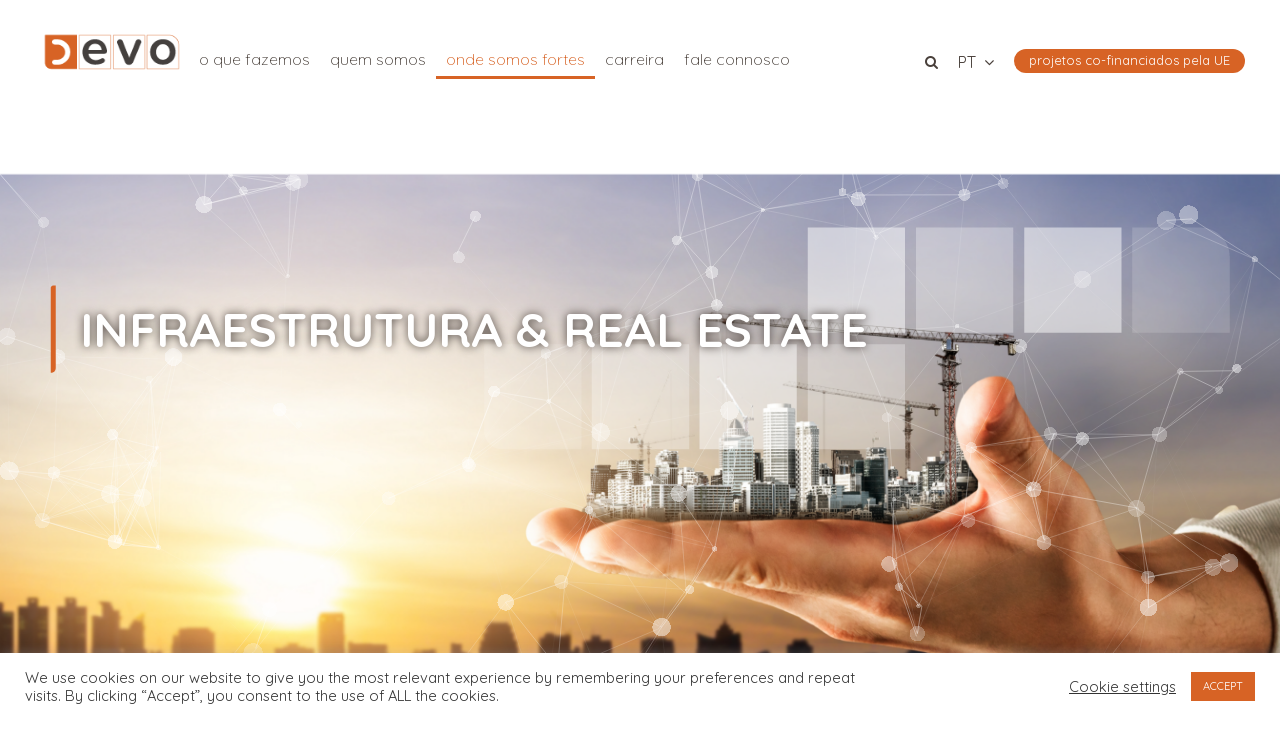

--- FILE ---
content_type: text/html; charset=utf-8
request_url: https://www.google.com/recaptcha/api2/anchor?ar=1&k=6LdNwJYaAAAAAEzGpMHIZKRPDi0U_KaNlOpuTQba&co=aHR0cHM6Ly9kLWV2by5jb206NDQz&hl=en&v=PoyoqOPhxBO7pBk68S4YbpHZ&size=invisible&anchor-ms=20000&execute-ms=30000&cb=7g93wjxtq4j7
body_size: 48776
content:
<!DOCTYPE HTML><html dir="ltr" lang="en"><head><meta http-equiv="Content-Type" content="text/html; charset=UTF-8">
<meta http-equiv="X-UA-Compatible" content="IE=edge">
<title>reCAPTCHA</title>
<style type="text/css">
/* cyrillic-ext */
@font-face {
  font-family: 'Roboto';
  font-style: normal;
  font-weight: 400;
  font-stretch: 100%;
  src: url(//fonts.gstatic.com/s/roboto/v48/KFO7CnqEu92Fr1ME7kSn66aGLdTylUAMa3GUBHMdazTgWw.woff2) format('woff2');
  unicode-range: U+0460-052F, U+1C80-1C8A, U+20B4, U+2DE0-2DFF, U+A640-A69F, U+FE2E-FE2F;
}
/* cyrillic */
@font-face {
  font-family: 'Roboto';
  font-style: normal;
  font-weight: 400;
  font-stretch: 100%;
  src: url(//fonts.gstatic.com/s/roboto/v48/KFO7CnqEu92Fr1ME7kSn66aGLdTylUAMa3iUBHMdazTgWw.woff2) format('woff2');
  unicode-range: U+0301, U+0400-045F, U+0490-0491, U+04B0-04B1, U+2116;
}
/* greek-ext */
@font-face {
  font-family: 'Roboto';
  font-style: normal;
  font-weight: 400;
  font-stretch: 100%;
  src: url(//fonts.gstatic.com/s/roboto/v48/KFO7CnqEu92Fr1ME7kSn66aGLdTylUAMa3CUBHMdazTgWw.woff2) format('woff2');
  unicode-range: U+1F00-1FFF;
}
/* greek */
@font-face {
  font-family: 'Roboto';
  font-style: normal;
  font-weight: 400;
  font-stretch: 100%;
  src: url(//fonts.gstatic.com/s/roboto/v48/KFO7CnqEu92Fr1ME7kSn66aGLdTylUAMa3-UBHMdazTgWw.woff2) format('woff2');
  unicode-range: U+0370-0377, U+037A-037F, U+0384-038A, U+038C, U+038E-03A1, U+03A3-03FF;
}
/* math */
@font-face {
  font-family: 'Roboto';
  font-style: normal;
  font-weight: 400;
  font-stretch: 100%;
  src: url(//fonts.gstatic.com/s/roboto/v48/KFO7CnqEu92Fr1ME7kSn66aGLdTylUAMawCUBHMdazTgWw.woff2) format('woff2');
  unicode-range: U+0302-0303, U+0305, U+0307-0308, U+0310, U+0312, U+0315, U+031A, U+0326-0327, U+032C, U+032F-0330, U+0332-0333, U+0338, U+033A, U+0346, U+034D, U+0391-03A1, U+03A3-03A9, U+03B1-03C9, U+03D1, U+03D5-03D6, U+03F0-03F1, U+03F4-03F5, U+2016-2017, U+2034-2038, U+203C, U+2040, U+2043, U+2047, U+2050, U+2057, U+205F, U+2070-2071, U+2074-208E, U+2090-209C, U+20D0-20DC, U+20E1, U+20E5-20EF, U+2100-2112, U+2114-2115, U+2117-2121, U+2123-214F, U+2190, U+2192, U+2194-21AE, U+21B0-21E5, U+21F1-21F2, U+21F4-2211, U+2213-2214, U+2216-22FF, U+2308-230B, U+2310, U+2319, U+231C-2321, U+2336-237A, U+237C, U+2395, U+239B-23B7, U+23D0, U+23DC-23E1, U+2474-2475, U+25AF, U+25B3, U+25B7, U+25BD, U+25C1, U+25CA, U+25CC, U+25FB, U+266D-266F, U+27C0-27FF, U+2900-2AFF, U+2B0E-2B11, U+2B30-2B4C, U+2BFE, U+3030, U+FF5B, U+FF5D, U+1D400-1D7FF, U+1EE00-1EEFF;
}
/* symbols */
@font-face {
  font-family: 'Roboto';
  font-style: normal;
  font-weight: 400;
  font-stretch: 100%;
  src: url(//fonts.gstatic.com/s/roboto/v48/KFO7CnqEu92Fr1ME7kSn66aGLdTylUAMaxKUBHMdazTgWw.woff2) format('woff2');
  unicode-range: U+0001-000C, U+000E-001F, U+007F-009F, U+20DD-20E0, U+20E2-20E4, U+2150-218F, U+2190, U+2192, U+2194-2199, U+21AF, U+21E6-21F0, U+21F3, U+2218-2219, U+2299, U+22C4-22C6, U+2300-243F, U+2440-244A, U+2460-24FF, U+25A0-27BF, U+2800-28FF, U+2921-2922, U+2981, U+29BF, U+29EB, U+2B00-2BFF, U+4DC0-4DFF, U+FFF9-FFFB, U+10140-1018E, U+10190-1019C, U+101A0, U+101D0-101FD, U+102E0-102FB, U+10E60-10E7E, U+1D2C0-1D2D3, U+1D2E0-1D37F, U+1F000-1F0FF, U+1F100-1F1AD, U+1F1E6-1F1FF, U+1F30D-1F30F, U+1F315, U+1F31C, U+1F31E, U+1F320-1F32C, U+1F336, U+1F378, U+1F37D, U+1F382, U+1F393-1F39F, U+1F3A7-1F3A8, U+1F3AC-1F3AF, U+1F3C2, U+1F3C4-1F3C6, U+1F3CA-1F3CE, U+1F3D4-1F3E0, U+1F3ED, U+1F3F1-1F3F3, U+1F3F5-1F3F7, U+1F408, U+1F415, U+1F41F, U+1F426, U+1F43F, U+1F441-1F442, U+1F444, U+1F446-1F449, U+1F44C-1F44E, U+1F453, U+1F46A, U+1F47D, U+1F4A3, U+1F4B0, U+1F4B3, U+1F4B9, U+1F4BB, U+1F4BF, U+1F4C8-1F4CB, U+1F4D6, U+1F4DA, U+1F4DF, U+1F4E3-1F4E6, U+1F4EA-1F4ED, U+1F4F7, U+1F4F9-1F4FB, U+1F4FD-1F4FE, U+1F503, U+1F507-1F50B, U+1F50D, U+1F512-1F513, U+1F53E-1F54A, U+1F54F-1F5FA, U+1F610, U+1F650-1F67F, U+1F687, U+1F68D, U+1F691, U+1F694, U+1F698, U+1F6AD, U+1F6B2, U+1F6B9-1F6BA, U+1F6BC, U+1F6C6-1F6CF, U+1F6D3-1F6D7, U+1F6E0-1F6EA, U+1F6F0-1F6F3, U+1F6F7-1F6FC, U+1F700-1F7FF, U+1F800-1F80B, U+1F810-1F847, U+1F850-1F859, U+1F860-1F887, U+1F890-1F8AD, U+1F8B0-1F8BB, U+1F8C0-1F8C1, U+1F900-1F90B, U+1F93B, U+1F946, U+1F984, U+1F996, U+1F9E9, U+1FA00-1FA6F, U+1FA70-1FA7C, U+1FA80-1FA89, U+1FA8F-1FAC6, U+1FACE-1FADC, U+1FADF-1FAE9, U+1FAF0-1FAF8, U+1FB00-1FBFF;
}
/* vietnamese */
@font-face {
  font-family: 'Roboto';
  font-style: normal;
  font-weight: 400;
  font-stretch: 100%;
  src: url(//fonts.gstatic.com/s/roboto/v48/KFO7CnqEu92Fr1ME7kSn66aGLdTylUAMa3OUBHMdazTgWw.woff2) format('woff2');
  unicode-range: U+0102-0103, U+0110-0111, U+0128-0129, U+0168-0169, U+01A0-01A1, U+01AF-01B0, U+0300-0301, U+0303-0304, U+0308-0309, U+0323, U+0329, U+1EA0-1EF9, U+20AB;
}
/* latin-ext */
@font-face {
  font-family: 'Roboto';
  font-style: normal;
  font-weight: 400;
  font-stretch: 100%;
  src: url(//fonts.gstatic.com/s/roboto/v48/KFO7CnqEu92Fr1ME7kSn66aGLdTylUAMa3KUBHMdazTgWw.woff2) format('woff2');
  unicode-range: U+0100-02BA, U+02BD-02C5, U+02C7-02CC, U+02CE-02D7, U+02DD-02FF, U+0304, U+0308, U+0329, U+1D00-1DBF, U+1E00-1E9F, U+1EF2-1EFF, U+2020, U+20A0-20AB, U+20AD-20C0, U+2113, U+2C60-2C7F, U+A720-A7FF;
}
/* latin */
@font-face {
  font-family: 'Roboto';
  font-style: normal;
  font-weight: 400;
  font-stretch: 100%;
  src: url(//fonts.gstatic.com/s/roboto/v48/KFO7CnqEu92Fr1ME7kSn66aGLdTylUAMa3yUBHMdazQ.woff2) format('woff2');
  unicode-range: U+0000-00FF, U+0131, U+0152-0153, U+02BB-02BC, U+02C6, U+02DA, U+02DC, U+0304, U+0308, U+0329, U+2000-206F, U+20AC, U+2122, U+2191, U+2193, U+2212, U+2215, U+FEFF, U+FFFD;
}
/* cyrillic-ext */
@font-face {
  font-family: 'Roboto';
  font-style: normal;
  font-weight: 500;
  font-stretch: 100%;
  src: url(//fonts.gstatic.com/s/roboto/v48/KFO7CnqEu92Fr1ME7kSn66aGLdTylUAMa3GUBHMdazTgWw.woff2) format('woff2');
  unicode-range: U+0460-052F, U+1C80-1C8A, U+20B4, U+2DE0-2DFF, U+A640-A69F, U+FE2E-FE2F;
}
/* cyrillic */
@font-face {
  font-family: 'Roboto';
  font-style: normal;
  font-weight: 500;
  font-stretch: 100%;
  src: url(//fonts.gstatic.com/s/roboto/v48/KFO7CnqEu92Fr1ME7kSn66aGLdTylUAMa3iUBHMdazTgWw.woff2) format('woff2');
  unicode-range: U+0301, U+0400-045F, U+0490-0491, U+04B0-04B1, U+2116;
}
/* greek-ext */
@font-face {
  font-family: 'Roboto';
  font-style: normal;
  font-weight: 500;
  font-stretch: 100%;
  src: url(//fonts.gstatic.com/s/roboto/v48/KFO7CnqEu92Fr1ME7kSn66aGLdTylUAMa3CUBHMdazTgWw.woff2) format('woff2');
  unicode-range: U+1F00-1FFF;
}
/* greek */
@font-face {
  font-family: 'Roboto';
  font-style: normal;
  font-weight: 500;
  font-stretch: 100%;
  src: url(//fonts.gstatic.com/s/roboto/v48/KFO7CnqEu92Fr1ME7kSn66aGLdTylUAMa3-UBHMdazTgWw.woff2) format('woff2');
  unicode-range: U+0370-0377, U+037A-037F, U+0384-038A, U+038C, U+038E-03A1, U+03A3-03FF;
}
/* math */
@font-face {
  font-family: 'Roboto';
  font-style: normal;
  font-weight: 500;
  font-stretch: 100%;
  src: url(//fonts.gstatic.com/s/roboto/v48/KFO7CnqEu92Fr1ME7kSn66aGLdTylUAMawCUBHMdazTgWw.woff2) format('woff2');
  unicode-range: U+0302-0303, U+0305, U+0307-0308, U+0310, U+0312, U+0315, U+031A, U+0326-0327, U+032C, U+032F-0330, U+0332-0333, U+0338, U+033A, U+0346, U+034D, U+0391-03A1, U+03A3-03A9, U+03B1-03C9, U+03D1, U+03D5-03D6, U+03F0-03F1, U+03F4-03F5, U+2016-2017, U+2034-2038, U+203C, U+2040, U+2043, U+2047, U+2050, U+2057, U+205F, U+2070-2071, U+2074-208E, U+2090-209C, U+20D0-20DC, U+20E1, U+20E5-20EF, U+2100-2112, U+2114-2115, U+2117-2121, U+2123-214F, U+2190, U+2192, U+2194-21AE, U+21B0-21E5, U+21F1-21F2, U+21F4-2211, U+2213-2214, U+2216-22FF, U+2308-230B, U+2310, U+2319, U+231C-2321, U+2336-237A, U+237C, U+2395, U+239B-23B7, U+23D0, U+23DC-23E1, U+2474-2475, U+25AF, U+25B3, U+25B7, U+25BD, U+25C1, U+25CA, U+25CC, U+25FB, U+266D-266F, U+27C0-27FF, U+2900-2AFF, U+2B0E-2B11, U+2B30-2B4C, U+2BFE, U+3030, U+FF5B, U+FF5D, U+1D400-1D7FF, U+1EE00-1EEFF;
}
/* symbols */
@font-face {
  font-family: 'Roboto';
  font-style: normal;
  font-weight: 500;
  font-stretch: 100%;
  src: url(//fonts.gstatic.com/s/roboto/v48/KFO7CnqEu92Fr1ME7kSn66aGLdTylUAMaxKUBHMdazTgWw.woff2) format('woff2');
  unicode-range: U+0001-000C, U+000E-001F, U+007F-009F, U+20DD-20E0, U+20E2-20E4, U+2150-218F, U+2190, U+2192, U+2194-2199, U+21AF, U+21E6-21F0, U+21F3, U+2218-2219, U+2299, U+22C4-22C6, U+2300-243F, U+2440-244A, U+2460-24FF, U+25A0-27BF, U+2800-28FF, U+2921-2922, U+2981, U+29BF, U+29EB, U+2B00-2BFF, U+4DC0-4DFF, U+FFF9-FFFB, U+10140-1018E, U+10190-1019C, U+101A0, U+101D0-101FD, U+102E0-102FB, U+10E60-10E7E, U+1D2C0-1D2D3, U+1D2E0-1D37F, U+1F000-1F0FF, U+1F100-1F1AD, U+1F1E6-1F1FF, U+1F30D-1F30F, U+1F315, U+1F31C, U+1F31E, U+1F320-1F32C, U+1F336, U+1F378, U+1F37D, U+1F382, U+1F393-1F39F, U+1F3A7-1F3A8, U+1F3AC-1F3AF, U+1F3C2, U+1F3C4-1F3C6, U+1F3CA-1F3CE, U+1F3D4-1F3E0, U+1F3ED, U+1F3F1-1F3F3, U+1F3F5-1F3F7, U+1F408, U+1F415, U+1F41F, U+1F426, U+1F43F, U+1F441-1F442, U+1F444, U+1F446-1F449, U+1F44C-1F44E, U+1F453, U+1F46A, U+1F47D, U+1F4A3, U+1F4B0, U+1F4B3, U+1F4B9, U+1F4BB, U+1F4BF, U+1F4C8-1F4CB, U+1F4D6, U+1F4DA, U+1F4DF, U+1F4E3-1F4E6, U+1F4EA-1F4ED, U+1F4F7, U+1F4F9-1F4FB, U+1F4FD-1F4FE, U+1F503, U+1F507-1F50B, U+1F50D, U+1F512-1F513, U+1F53E-1F54A, U+1F54F-1F5FA, U+1F610, U+1F650-1F67F, U+1F687, U+1F68D, U+1F691, U+1F694, U+1F698, U+1F6AD, U+1F6B2, U+1F6B9-1F6BA, U+1F6BC, U+1F6C6-1F6CF, U+1F6D3-1F6D7, U+1F6E0-1F6EA, U+1F6F0-1F6F3, U+1F6F7-1F6FC, U+1F700-1F7FF, U+1F800-1F80B, U+1F810-1F847, U+1F850-1F859, U+1F860-1F887, U+1F890-1F8AD, U+1F8B0-1F8BB, U+1F8C0-1F8C1, U+1F900-1F90B, U+1F93B, U+1F946, U+1F984, U+1F996, U+1F9E9, U+1FA00-1FA6F, U+1FA70-1FA7C, U+1FA80-1FA89, U+1FA8F-1FAC6, U+1FACE-1FADC, U+1FADF-1FAE9, U+1FAF0-1FAF8, U+1FB00-1FBFF;
}
/* vietnamese */
@font-face {
  font-family: 'Roboto';
  font-style: normal;
  font-weight: 500;
  font-stretch: 100%;
  src: url(//fonts.gstatic.com/s/roboto/v48/KFO7CnqEu92Fr1ME7kSn66aGLdTylUAMa3OUBHMdazTgWw.woff2) format('woff2');
  unicode-range: U+0102-0103, U+0110-0111, U+0128-0129, U+0168-0169, U+01A0-01A1, U+01AF-01B0, U+0300-0301, U+0303-0304, U+0308-0309, U+0323, U+0329, U+1EA0-1EF9, U+20AB;
}
/* latin-ext */
@font-face {
  font-family: 'Roboto';
  font-style: normal;
  font-weight: 500;
  font-stretch: 100%;
  src: url(//fonts.gstatic.com/s/roboto/v48/KFO7CnqEu92Fr1ME7kSn66aGLdTylUAMa3KUBHMdazTgWw.woff2) format('woff2');
  unicode-range: U+0100-02BA, U+02BD-02C5, U+02C7-02CC, U+02CE-02D7, U+02DD-02FF, U+0304, U+0308, U+0329, U+1D00-1DBF, U+1E00-1E9F, U+1EF2-1EFF, U+2020, U+20A0-20AB, U+20AD-20C0, U+2113, U+2C60-2C7F, U+A720-A7FF;
}
/* latin */
@font-face {
  font-family: 'Roboto';
  font-style: normal;
  font-weight: 500;
  font-stretch: 100%;
  src: url(//fonts.gstatic.com/s/roboto/v48/KFO7CnqEu92Fr1ME7kSn66aGLdTylUAMa3yUBHMdazQ.woff2) format('woff2');
  unicode-range: U+0000-00FF, U+0131, U+0152-0153, U+02BB-02BC, U+02C6, U+02DA, U+02DC, U+0304, U+0308, U+0329, U+2000-206F, U+20AC, U+2122, U+2191, U+2193, U+2212, U+2215, U+FEFF, U+FFFD;
}
/* cyrillic-ext */
@font-face {
  font-family: 'Roboto';
  font-style: normal;
  font-weight: 900;
  font-stretch: 100%;
  src: url(//fonts.gstatic.com/s/roboto/v48/KFO7CnqEu92Fr1ME7kSn66aGLdTylUAMa3GUBHMdazTgWw.woff2) format('woff2');
  unicode-range: U+0460-052F, U+1C80-1C8A, U+20B4, U+2DE0-2DFF, U+A640-A69F, U+FE2E-FE2F;
}
/* cyrillic */
@font-face {
  font-family: 'Roboto';
  font-style: normal;
  font-weight: 900;
  font-stretch: 100%;
  src: url(//fonts.gstatic.com/s/roboto/v48/KFO7CnqEu92Fr1ME7kSn66aGLdTylUAMa3iUBHMdazTgWw.woff2) format('woff2');
  unicode-range: U+0301, U+0400-045F, U+0490-0491, U+04B0-04B1, U+2116;
}
/* greek-ext */
@font-face {
  font-family: 'Roboto';
  font-style: normal;
  font-weight: 900;
  font-stretch: 100%;
  src: url(//fonts.gstatic.com/s/roboto/v48/KFO7CnqEu92Fr1ME7kSn66aGLdTylUAMa3CUBHMdazTgWw.woff2) format('woff2');
  unicode-range: U+1F00-1FFF;
}
/* greek */
@font-face {
  font-family: 'Roboto';
  font-style: normal;
  font-weight: 900;
  font-stretch: 100%;
  src: url(//fonts.gstatic.com/s/roboto/v48/KFO7CnqEu92Fr1ME7kSn66aGLdTylUAMa3-UBHMdazTgWw.woff2) format('woff2');
  unicode-range: U+0370-0377, U+037A-037F, U+0384-038A, U+038C, U+038E-03A1, U+03A3-03FF;
}
/* math */
@font-face {
  font-family: 'Roboto';
  font-style: normal;
  font-weight: 900;
  font-stretch: 100%;
  src: url(//fonts.gstatic.com/s/roboto/v48/KFO7CnqEu92Fr1ME7kSn66aGLdTylUAMawCUBHMdazTgWw.woff2) format('woff2');
  unicode-range: U+0302-0303, U+0305, U+0307-0308, U+0310, U+0312, U+0315, U+031A, U+0326-0327, U+032C, U+032F-0330, U+0332-0333, U+0338, U+033A, U+0346, U+034D, U+0391-03A1, U+03A3-03A9, U+03B1-03C9, U+03D1, U+03D5-03D6, U+03F0-03F1, U+03F4-03F5, U+2016-2017, U+2034-2038, U+203C, U+2040, U+2043, U+2047, U+2050, U+2057, U+205F, U+2070-2071, U+2074-208E, U+2090-209C, U+20D0-20DC, U+20E1, U+20E5-20EF, U+2100-2112, U+2114-2115, U+2117-2121, U+2123-214F, U+2190, U+2192, U+2194-21AE, U+21B0-21E5, U+21F1-21F2, U+21F4-2211, U+2213-2214, U+2216-22FF, U+2308-230B, U+2310, U+2319, U+231C-2321, U+2336-237A, U+237C, U+2395, U+239B-23B7, U+23D0, U+23DC-23E1, U+2474-2475, U+25AF, U+25B3, U+25B7, U+25BD, U+25C1, U+25CA, U+25CC, U+25FB, U+266D-266F, U+27C0-27FF, U+2900-2AFF, U+2B0E-2B11, U+2B30-2B4C, U+2BFE, U+3030, U+FF5B, U+FF5D, U+1D400-1D7FF, U+1EE00-1EEFF;
}
/* symbols */
@font-face {
  font-family: 'Roboto';
  font-style: normal;
  font-weight: 900;
  font-stretch: 100%;
  src: url(//fonts.gstatic.com/s/roboto/v48/KFO7CnqEu92Fr1ME7kSn66aGLdTylUAMaxKUBHMdazTgWw.woff2) format('woff2');
  unicode-range: U+0001-000C, U+000E-001F, U+007F-009F, U+20DD-20E0, U+20E2-20E4, U+2150-218F, U+2190, U+2192, U+2194-2199, U+21AF, U+21E6-21F0, U+21F3, U+2218-2219, U+2299, U+22C4-22C6, U+2300-243F, U+2440-244A, U+2460-24FF, U+25A0-27BF, U+2800-28FF, U+2921-2922, U+2981, U+29BF, U+29EB, U+2B00-2BFF, U+4DC0-4DFF, U+FFF9-FFFB, U+10140-1018E, U+10190-1019C, U+101A0, U+101D0-101FD, U+102E0-102FB, U+10E60-10E7E, U+1D2C0-1D2D3, U+1D2E0-1D37F, U+1F000-1F0FF, U+1F100-1F1AD, U+1F1E6-1F1FF, U+1F30D-1F30F, U+1F315, U+1F31C, U+1F31E, U+1F320-1F32C, U+1F336, U+1F378, U+1F37D, U+1F382, U+1F393-1F39F, U+1F3A7-1F3A8, U+1F3AC-1F3AF, U+1F3C2, U+1F3C4-1F3C6, U+1F3CA-1F3CE, U+1F3D4-1F3E0, U+1F3ED, U+1F3F1-1F3F3, U+1F3F5-1F3F7, U+1F408, U+1F415, U+1F41F, U+1F426, U+1F43F, U+1F441-1F442, U+1F444, U+1F446-1F449, U+1F44C-1F44E, U+1F453, U+1F46A, U+1F47D, U+1F4A3, U+1F4B0, U+1F4B3, U+1F4B9, U+1F4BB, U+1F4BF, U+1F4C8-1F4CB, U+1F4D6, U+1F4DA, U+1F4DF, U+1F4E3-1F4E6, U+1F4EA-1F4ED, U+1F4F7, U+1F4F9-1F4FB, U+1F4FD-1F4FE, U+1F503, U+1F507-1F50B, U+1F50D, U+1F512-1F513, U+1F53E-1F54A, U+1F54F-1F5FA, U+1F610, U+1F650-1F67F, U+1F687, U+1F68D, U+1F691, U+1F694, U+1F698, U+1F6AD, U+1F6B2, U+1F6B9-1F6BA, U+1F6BC, U+1F6C6-1F6CF, U+1F6D3-1F6D7, U+1F6E0-1F6EA, U+1F6F0-1F6F3, U+1F6F7-1F6FC, U+1F700-1F7FF, U+1F800-1F80B, U+1F810-1F847, U+1F850-1F859, U+1F860-1F887, U+1F890-1F8AD, U+1F8B0-1F8BB, U+1F8C0-1F8C1, U+1F900-1F90B, U+1F93B, U+1F946, U+1F984, U+1F996, U+1F9E9, U+1FA00-1FA6F, U+1FA70-1FA7C, U+1FA80-1FA89, U+1FA8F-1FAC6, U+1FACE-1FADC, U+1FADF-1FAE9, U+1FAF0-1FAF8, U+1FB00-1FBFF;
}
/* vietnamese */
@font-face {
  font-family: 'Roboto';
  font-style: normal;
  font-weight: 900;
  font-stretch: 100%;
  src: url(//fonts.gstatic.com/s/roboto/v48/KFO7CnqEu92Fr1ME7kSn66aGLdTylUAMa3OUBHMdazTgWw.woff2) format('woff2');
  unicode-range: U+0102-0103, U+0110-0111, U+0128-0129, U+0168-0169, U+01A0-01A1, U+01AF-01B0, U+0300-0301, U+0303-0304, U+0308-0309, U+0323, U+0329, U+1EA0-1EF9, U+20AB;
}
/* latin-ext */
@font-face {
  font-family: 'Roboto';
  font-style: normal;
  font-weight: 900;
  font-stretch: 100%;
  src: url(//fonts.gstatic.com/s/roboto/v48/KFO7CnqEu92Fr1ME7kSn66aGLdTylUAMa3KUBHMdazTgWw.woff2) format('woff2');
  unicode-range: U+0100-02BA, U+02BD-02C5, U+02C7-02CC, U+02CE-02D7, U+02DD-02FF, U+0304, U+0308, U+0329, U+1D00-1DBF, U+1E00-1E9F, U+1EF2-1EFF, U+2020, U+20A0-20AB, U+20AD-20C0, U+2113, U+2C60-2C7F, U+A720-A7FF;
}
/* latin */
@font-face {
  font-family: 'Roboto';
  font-style: normal;
  font-weight: 900;
  font-stretch: 100%;
  src: url(//fonts.gstatic.com/s/roboto/v48/KFO7CnqEu92Fr1ME7kSn66aGLdTylUAMa3yUBHMdazQ.woff2) format('woff2');
  unicode-range: U+0000-00FF, U+0131, U+0152-0153, U+02BB-02BC, U+02C6, U+02DA, U+02DC, U+0304, U+0308, U+0329, U+2000-206F, U+20AC, U+2122, U+2191, U+2193, U+2212, U+2215, U+FEFF, U+FFFD;
}

</style>
<link rel="stylesheet" type="text/css" href="https://www.gstatic.com/recaptcha/releases/PoyoqOPhxBO7pBk68S4YbpHZ/styles__ltr.css">
<script nonce="tGph9T0b2Pz3a_DgXRedug" type="text/javascript">window['__recaptcha_api'] = 'https://www.google.com/recaptcha/api2/';</script>
<script type="text/javascript" src="https://www.gstatic.com/recaptcha/releases/PoyoqOPhxBO7pBk68S4YbpHZ/recaptcha__en.js" nonce="tGph9T0b2Pz3a_DgXRedug">
      
    </script></head>
<body><div id="rc-anchor-alert" class="rc-anchor-alert"></div>
<input type="hidden" id="recaptcha-token" value="[base64]">
<script type="text/javascript" nonce="tGph9T0b2Pz3a_DgXRedug">
      recaptcha.anchor.Main.init("[\x22ainput\x22,[\x22bgdata\x22,\x22\x22,\[base64]/[base64]/UltIKytdPWE6KGE8MjA0OD9SW0grK109YT4+NnwxOTI6KChhJjY0NTEyKT09NTUyOTYmJnErMTxoLmxlbmd0aCYmKGguY2hhckNvZGVBdChxKzEpJjY0NTEyKT09NTYzMjA/[base64]/MjU1OlI/[base64]/[base64]/[base64]/[base64]/[base64]/[base64]/[base64]/[base64]/[base64]/[base64]\x22,\[base64]\\u003d\\u003d\x22,\x22w4c9wpYqw6Rnw7IIw6zDssOFw7vCs8OcFsKrw7J1w5fCti8Ab8OzO8K1w6LDpMKSwofDgsKFacKjw67CryF2wqNvwp95Zh/DlVzDhBVpaC0Gw6pfJ8O3F8KGw6lGP8KlL8ObRgQNw77CiMKFw4fDgHzDmA/[base64]/DmCfDp3kpw6bDo8Kqw4/DhMKlw5TCuSA/[base64]/[base64]/w5Rzw4k7QsKnw6DCgWoew6wGPjDDnsK+w7xEw6fDgsKXe8KhWyZPBDtwW8OEwp/Ch8KLUQBsw5g1w47DoMOKw6szw7jDkhk+w4HCjRHCnUXCisKIwrkEwrLCh8Ofwr8Kw5XDj8OJw7rDo8OqQ8OEOXrDvUArwp/ClcK8wp98wrDDt8O1w6IpPC7Dv8O8w7YJwrdwwoDCiBNHw4AKwo7DmU1zwoZUFl/ChsKEw7gKL3wqwq3ClMO0KkBJPMKOw5UHw4J/KVVwQMO0woQ4FUFmbh8qwrd1dcO6w45qwoI8w7nCtsKuw5F2BcKHZkDDt8Oiw5nCsMKhw7RLO8OHQ8OZw6rCrFtwNcKhw5jDj8KpwoUowp3DnQ46R8O/W0klTMOsw6oqNsK7dcOTAnXClVBjE8KqShvDscOcMgbDusK0w4DDnMKnOsO4w5fDjGzCosO4w4PDiRXClUTCusOLFsODw4ImYRsQwrwkOy0swoXCtMK6w6LDv8K+woTDq8KOwql7ccO6w4TCk8Okw7g3exTDrk4APgwQw6kKw6x/[base64]/[base64]/[base64]/DvHo0Y8KyVcOWw50xw6lQGBdVwql0w5k9RcOAAcKHwqJcLMOfw67CisKBHyVww65Pw63DhhBVw7/DmcKRPjXDq8Kzw4YTHcO9PsKowqXDs8O8OMOqcCR6wrQ4DMOcVsKMw7jDoxRtw5dlMyhnwo7DicKhAMOSwrAmw4DDh8Odwo/CoSd0DMKCacOXGzfDu3XCvsOqwqDDi8KGwpzDvcOOPVpkwp5oTAdOSsOLaw7Co8OXbcO/dMOUw7bCgnzDpy0WwqBWw69uwoHDk0hsHsO0wqrDo2hqw5VxJcKZwofCj8OFw656MMK2FhFGwp3Di8KhGcK/[base64]/CpsKgKgcJw5UAwrxeGGJnVsKFWj7Dt8Olw5fCm8Ktwp7DgMO1wpvCuHHCssOXGgLCsCITKH9Hwq/Dg8OFCMKBGsKNDHjDoMKgw7ojZsO5CEt7a8K2Z8O9bC7ChmDDrMOowqfDo8Kud8O0woDDksK0w5DDv2Yww7wlw5YUOlYYdhkDwp3DpX/CuFLChRfDhB/Cvn7DvgHCqsONw4AnEVfCu3RJW8OLwp0dw5HDlcK9w6IXw505H8OuLsKKwrVnBcOEwrrCvMKVw4hiw5xRw5IywoVqN8OywoVTEjXCqEI8w6fDsA7CqsOcwpc4NEHCpx5uwoVjwrE3CMOQcMOOwoQJw7tow5F6woFgf2HCrgLCgT3DvnVaw47Cs8KdQsOZw5/Dv8Kswr3CtMKzwq/DrsKOw5LDmsOqMFd0W0t9wqDCtwhLLMKYbsK7I8OEwrxPwqfDugEjwq4Jwptlwp5ob2cow5MVaHU1P8KtJcO8DGguw6fDmsOlw7DDqwhPc8OOAB/CoMOAFcKCXlPDvsOuwrwVJsOhUcK2w6AGfcOMNcKZw7ArwpVjwovDiMOewrLCvhvDnMKZw5tTNMKXM8OeOsK9FjrDncOkFVYRfihawpJ/[base64]/Cr8K1YMOUFy3CtcKtwqLDsQHCnsOTHhPCucOKcUc8wrELw6fDkV3DpGbDlsK6wooeA3zDsVDDvcO8PsOhVsO1Y8O2Tg3CmlxCwp5jYcO6XjZ8YU5pwrnCnMOcOjvDg8Otw5/Ds8KXQh00AyzDg8OtXcOEASAZWHxPwoPCmjxew6vDuMOwGg0Qw6zCrMKwwr82w55awpXClk80w7UDNmlRw6TDuMOawoPCv3XDiDF3ccKkBMOQwo7DrcO2w7AtG0taZAExfcODVcOTLsOTCFHClMKjT8KDAsKRwrPDtgXCsyAyV0I7w4vDqMOJCFDCksKsMx/CicK8VA/CgQnDm2nCrQPCu8Kswpsuw7jDjGtndz7DhsOMZMKqwoxObXHCjMK7ESIGwo88FyEZE2Ujw5fCu8K/wot8wpvDh8O+HsOFJ8KWKDTDiMKIIsOGKcOow5F/aBPCq8OiA8OII8KrwowSGR9Dwp/DsnwGE8Oawo7Dl8KGwpRpw7LDgDdnXht+IsOiDMKQw7w3wrN2Y8KvbFAvwp/CvFrDtiDCq8K+w7XDiMKKwrcrw6FKFcOSw6/CkcKreWbDqzZRwovDs1FewqcIbMO3SMKeLxwqwqMoIcO8w7TCm8O4EMOSJ8Knw7JCbkXCn8KNI8KafMKbPng0w5dtw5wcaMO8wqjCr8OIwqRaSMK5ZjAJw6k6w5bCllLDgsKZw7ocwrHDrsKPD8KaGsKITRBJwoZ3MC/CkcK9OklTw57CiMKUOMOdJw/[base64]/[base64]/[base64]/DqWzDs114w55adRYvKnZrUcKbwqXDvh3CrmXDssOUw483woB8wpRfOMK+UcOkwrh4JR47WnzDgkoVWMOcwqFdwpHCicK6CcKDwq/DhMOWw5bCnsKoBcKfwqcNYcKYwrXCjMOWwpLDjMO2w6sAAcKqYMOqw6nClsOMw4sew4/Du8KudEk7ER9ww5BddUYow7Abw5cKYHTCn8Krw4FswpJ8TwTCksOSZwnCgzoiwrXChMOhXXDDpT40wp/CpsKvwobDnMORw44EwrYOEEo8dMOwwqrDiUnCoU9NdRXDiMOSRMOdwrbDrcKOw6vCg8KHw4rCnzhYwoEGAsK3RMODwoPChnsTwpgtVMKzLsOEw47DpcOowqh1AsKkwqg4CMKmVSlUw4nCrcO8wpbDuQ4hFAtrSMO0wr7DjRBnw5Y/fcOpwolub8Orw5XDrn9uwqUfwq9hwqp5wozCtmvDnsK6HC/CtkTDjcOzPWjChsOtSDPCuMOcUmAUw7XCnSfDpsOUUMOBSRHCtcOTw4LDkcKbwp/DvAAabCZhYsK1UnVUwqJHXsOYw4BRcmc4w5zCuyRSLzZfwq/Dm8OxQ8Khw7JUw4Qrw4c7wq/Ch3ZeJi9wFTZzXDPCqcO2dXMNIQ/DqW3DlivDk8OVP3h4OU4absK/wpzDnnJCJQIQw67CsMKkHsO8w7wGTsO4Oxw5N1/CrsKKCTPCrANkFMKVwqLCnMOxG8KYIMKQHynDp8KFwrvCgWbCrTk4T8O+wr3DicO0wqN3woI5wobCmV/Dq2t7AMOCw5rCisKELEl3fsK8wrtxwpDDvAjCucK7fRoLwpAXw6p5TcKwESAeScK5SMOHw4zDhgZAw6oHw77ChT1Bwokmw6LDoMOvZsKtw6nDpgE6w7FHFWEkwq/[base64]/DssKCGsKAdnoKPBUgfCHDv8O6KEVQLsKKd0fCpsKRw7LDsFkAw6DCisKrdyEZwrkzMMKRWcKYQDXCkcKBwqMwNGLDhMOQNcKTw5I8w4/DtxTCuT3DnQ1Xw48swqzDi8OSwqQaMlTDs8OCwonDozN1w7vDlsOLA8Kaw5DDiRLDl8ODw4rCrMKmwrvDoMOfwqnClHbDk8Oow7h9ZzJtwqvCucOMw6TDnAo8MyjCpWAcXMK+LcO/w6vDmMKrwp5ewqRWL8OrezfDiQTDpUHDgcKvF8Oxw7NDDsO7ZMOCwpHCrMO4OsOuRMOsw5DCj146JMKsdC7CnB/[base64]/Cv8KFw5DDixvDmW7DqsKfPw/[base64]/w4UZwonDow9twpUNCsKdwqEwPRlawrMhc0vDkksFwphZOMKNw5fCqcKZGW1Xwp9bNSLCoRXDlMK8w5gOwpZow5XDpULCkcONwpvDlsKhfxUyw63Cp0DDosOXXi7CnMO0P8KzwqfCtjrCl8OoDsOMIW/DtF9iwovDqsKvY8Ocw7nCtMOaw7/DnwoKwoTCrx0Swrd+wrpTwpbCgcOXN1zDg31KYAMBRxNvO8KAwoxwB8Kxw4cgw5LCocKxHMOiw6h4Ozdaw61/NkxLw78xN8KLXwQww6XCjcK0wrU0ZsOBTcOFw7LDm8KtwqplwqzDrsKoL8Kmwr3Cp0zDhzIJNMOwbBPCl2vDiEYCRi3CssK/woxKw6ZcR8KHVnLCtMKww7LDjMORHk7Dh8OOw5gAwqF8DG55GMOvXDVjwqvCg8KlQS1yZFNcH8KzSMOvOC3Duh8XdcOiOcODSmgiw5rDk8K0Q8O7w4JJU0DDhT4gPH7DpsKIw7jDiibDhTfDi0/CvMODMB1tYMKLRTxpwq4+wqHCo8OCJMKTcMKHPz0Uwo7CjXkEG8Kew5/CusKpNsKZw7bDr8OdSVUuAcOZAMOywoTColLDocKja3PCkMOpTgHDqMKfSAgfwrFpwpwiwrTCvFbDtcO+w7Z2VsO3FsOPGsKnXcOvbMKKYcO/J8KTwq9awqI8wodawqpdRMORVRvCqcK6TBY6BzV2H8OrQcKIBcOrwrt8X3DClCrCs1HDs8O5w512ZzfDs8KpwprCh8OTwqvCoMOdw6ZMf8KeJhYlwpbCicOMRSDCmGRANMKGJm3DuMK/wqxlN8O4wqg8w4/Ch8O/FyVuw5/Ct8KGZ2ZswoXCkiTClEDDqcOEJ8ODOjUxw7LDpS7DghPDhAsxw4F9M8OewrXDpDduwrd8woALFcOsw54BHiTDvBHDhsKjwox+AMKVw5Vhw5RkwrtFw5FIwqMQw7HCl8KLJX3CjHBTwqsqwpnDgxvDk19kw5MZw70/w45zwqLCvhp+YMKIB8Ksw7rChcOHwrY+wpnCpsO4wpbDh3oqwqIvw6LDqQXCjH/Dk3rCq3/Cl8OPw7TDnMOTGX9Jwqw8wrLDglfDkMKQwr/DiSt3LEDCpsOIWW9SHMKoOAwcwqnCvWHDiMKsPE7Ci8OJA8Osw5TCssOBw4fDgMKwwq3Ck3xBwqU4e8Kpw5ZFwqR7woHCpB3DpcO2SwrCgsOnTnbDhMOqc0V/CsOOQsKtwonCkcOsw7XDnmU/JUvCq8KMwr57wonDtn3CoMKXw4vDqcKuwrVtwqXCvcOJbQzCih0aDWLDvAJow7kbGmDDszvCj8KbSR/DisKswqQYciB4IcOSJsOKwozDn8K5w7DDpE8aWRPCr8O+OsKJwrVZZSHChMKbwrHCoj4wXEjCvMOGRMKjwrXCnTRZwpFpwqjChcOFU8Oaw7rCgVzCtz8kw7HDiAlQwo3CgMK5wo3CqsKsSMOxwpnCig7Ci07CnXJQw7PCjX/CicKFQWMOHsKjwoHDlCE+Zx/DrcK9C8KWwpfChA/DssOsHcOiLVpOY8OlX8OSWAkLHcKONMOPwrTCisKgwrjDu1pKw6gEw7rCl8O3e8OMc8KVO8O4NcOcfMKNw5/DtW/Cpk7CsShQEcKpw5nDmcOawobDo8KYUsKawpvDnRYHcBTCpSfDnTh/[base64]/CgMO7FAjDosKpw4rDpGJXw6RCw7DCoj7CmsOIPsOsw47DmsOKwprCsgdPw5jDpztcw7HChMO9wojCsW1iwo3CrVrCiMOvLcK7w4HDp2Qzwp1RcE/CosKGwroiwrl7WXdlw5jDmEtZwpxRwo/DtSQuJgw8w5xBwp/CriBLw4RLw43CrQvDscO6ScO9w6vDocOSI8O2w6VSRcKgwrBLwrIjw7nDj8OhD3Mswr/[base64]/[base64]/DgH5GY8KXDzZYHsODSETCtWvDncOPRQ3DhjwHwr9Mfi8Ewo3DoA7CsXR6FFNCw5/DmjNKwp1Qwpdnw5RJPsKkw43Ct2PCtsO6w5/DrcONw6BOfcOAwp0pwqMmwrsDIMO/Z8K2wr/[base64]/bsOZVRbCiMKjw6XDvMONw4XCpsOgZMKnVsOkLcKTB8Oxw5N/w5jDkHXCtmd8PG3CgMOXPFjDri9ZBUDDvDJawoNNV8KDVETDvjEgwod0wrXDpSTDsMOCw7V5w7Fzw68Cey3DnMOIwpgYekdAwr3CoDjCvMO6A8OresOMwo/[base64]/KUvDp8K6woVuA8OHXVjDjMKwDsKbN055T8KNM3caAz0SwqbDr8O6L8O/w414XlrDuTvCnsOiYzgywrskOsOGIzfDucKQbEdHw5TDtcOCO293aMKXw4NrbhB7B8K8OV/CpFPDijpXc33DincPw7l1wqwZKwMOXk7Dg8OMwq5VSsOqPSJrdcK/KT1Pw78AwqPDgDdXdHHCkwjDkcOTYcKKwpfDtmQzbcOpwqppWsK1Kx3DnVEyMHcJKgHCqcOEw5/DnMOewpfDpsOrasKRWXI3w5HCsU9jwrIeQMKxZVzCmcKUwq3DnMKCw6vDs8OKc8K0AMO0w4DCpinCpcKowq9Tamh9woDDjsKXacOZJ8OKQ8Kawp4EP20yeAZ/bUXDnQ7DmnXCoMKLwqrCqm7DksONcsKMeMO2aT0FwrRMGXYdwrY+wpjCocOcwppYZ1LCpMOnwrjCtG/[base64]/[base64]/My1wwrHCmmrCkcKxZsOrwqbDlQctXAXDqSJHSkfDvRFew58kKcOrw7doYMK0w4UIwr0cNcK9HcKFwqvDvsOJwrpQIHnDpAXCjE0JC1wnw65UwpLCscKxw4wsZcO+w6bCniTDkBzDplXDjMK3wqxsw7jCnMOBY8OjRsKKwrM2wqEkBQbDr8O5wprClsKgPV/DisKmwpzDkTEqw48aw4wjw4BXUXZJwpvDs8K8W3Nsw4MIKWsHecOSSsKpw7QlW2DDi8OaVkLDoE4UJcOZMkrChsK7MMKAVyM4fUzDq8KgeEpfwrDCkifClcOqJyjCvsKeJDQ3w4VZwrs0wrQow6RrTMOOCkPDscK7J8OFb0V2wpDDsyvCvMO/w417wosfYMOfw7dgwrpyw77DusKswo0fF0Vfw5zDocKbL8K+Ug3CtDFnwqDCrcKuw6sRJlprw5fDgMOIah9YwojCucKXY8O+w4zDqFNCKm3CkcObXsKiw63DhXvCqMOVwqDDjcO9cHN9dMKywostwpnChMKTw7zClgjDssO2wpIXL8KDwo98P8KxwqtYF8O/DcKvw5BcDMKROsKbwpbCnXo7wrZhwoM1wrAMG8Ohwoh0w50Fw41twrjCvcOXwoV6En3Dq8KXw5kvZsKPw4EFwpItw6/[base64]/[base64]/fcKcwr8owrDDo3PCpsOuwq3Cp8KNVcKSw6hYwoXCvsKXwoNAwqXDtcKIV8OewpUYUcOoIyJyw6PDg8O9woAtDUvDt0DCsR8HeSFxw4TCmsOnw5/Ck8KyUcK/[base64]/DlcOKMBTCtybDt8O0McOBQ8OkwqzCvMKkIMOqwrDCmMKuw57CiBTDocOwUmJQUGjCoEhiwqttwrg2w6zDpHtLCsO/fcOxLcO9wqACesOBwpnCjsKoJSjDg8Kww6EWLcKcXUlawoZLAMOFajMcVAUOw6AjGTZuTsKYRcOpFMKjw5bCp8Ofw4BKw7g3TcOfwqVHSHYew4TDnW8GRsOsIWZRwpnDh8Kjwr98w6zCp8OxIMOUw7vCuxrDlsOKd8OFw43Cmh/CrVDCmcKYw64BwpDCl1jDssOiDcOoPnrCl8OEOcKkAcOYw7M2w7dEw5MOQE7CgUDDmRjCusKvUkpnEnrCry93w6p/bCXDvMKiXlhBLMKyw54ww4bCkVnCq8Oaw6txwoDDhsK3wps/FsOjwpJIw5LDlcOIcVLCszzDv8OUwpNbCVXCu8O/[base64]/Di8Kow6DDsxJJVMKHwrNKw6MePsOtD8OVWsKSwpsTKMOGXsKtTsOJwpPCpcKNEzdWKTZ/[base64]/[base64]/P8OcGsOmwr7DpE7CuTIaUEzCpcOmwrrDoMO2A3XDl8K5wrDCqkpYTGPCrMO9NcOlImXDj8KFHcOpGkzDksOkJcKLPD7Do8KtbMOGw7I3wq5ow6fChcKxRcK6w6d9w5xicUzCrMKrQcKYwqLCnsOYwoFFw6/CjcOiZ2YPwpjCg8OUwo9Jw4vDmMO1w4s5wqDCsHzDolVHGjpfw782wrDCp3XCrWrCkjASYF8jP8OMFsOQw7bCkynCtVDCpcOYJgJ9T8KkTA8xw6M/[base64]/DlMKNKcK1bcKlcMKmwpTDpsOIanRXFznCjsOJU1fCpm/[base64]/DisKSwrHDnVk/Vl4Dwqkgwokow67CvXjCp8KywqLDmjwiUAQdwrcjEk0aIzbCuMOzBcKsNWUpBiTDosKGIR3Dm8KVc2bDjsONKcO6w4knw6M3diTDv8KuwpfCm8Omw5/DjsOYw7bCssOYwonCt8OYaMOvMAjDkjDDjcOGTMOHwrYldXZMCwnDhQ8iWkjCoRYAw4EWbQtVAcKlwr3DgMOkw7TCh3vDrFrCoCZkZMOlZMK3wol+F03CoXd1w6h1wrrCrBVywovCuS/DtlouHirDgiDDiBtBw5YwQ8K0MMKOfBvDnMOSwpHCscKpwovDqsOqJcKbZ8OXwoNHwonDv8KGw5EEwrLDmsOKVHPCsEopwpfDoB/[base64]/OMOESQPDlTVPw4FqP13DiMOJRsOMNXpRXsKDHE9bwoYiw7nCv8KGEjTCnClBw6HDlsKQwrY7wr/DmMOgwovDiVvDoRNBwonCscOYwodEHEU9wqJMw6wYw6PCoEdbbALCsj3DkTB7Jxg3dMO0Xn8Uwr9sNSVsQGXDtmM6wrHDpsK7w5o2Mw/DnVUGwoYUw5DCnQhEe8KmRRl+wqt6HcOpw7gWw4/CqVMTw7fDmsOuNEPDqCPDnT9JwqATU8OZw74Zw77CpMKsw7bDuzIDZcODD8O4LgPCpCHDhMKawpo4S8ORw7kRcMKDw7tmwp4EKMOLFjjDmVvCtsO4YRMWw4tsJC/CnQt0wqnCu8O3bsK/acOzJsKZw6zCl8OSwp9Hw6tyTwTCgnFYSiFmw7hjWMKOw5xVwo/DpDpEPMOPOHhYGsO/w5HDjSwWw45SAUnCshnChSjCvWDDu8KRa8KIw7AACzJLw5Fmw5FbwplNcHvCmsOOTlLDmR5GKsKfwrrCizl/[base64]/CssOhwpMyRcK+w63Dn23DvXRrwqkfw5oUwqjCqFocw6LCrVPCgsKffwhRby4BwrzDtR8/wolgGhloAjkMw7Jpw5/[base64]/DjhpkXBbCvMOta0jCn8OpRcO7wq8TwpzCl3ZiwpwEw5BYw6XDtcO0dXnCq8Kiw5HDhhPDsMOTw5LDqMKJc8KUw5/DiBE0cMOow4p4FEhewp3DiRXDgC8LJB7CkgvCknBYdMOjDBwawrEtw7FPwqHCpB3DsibCkcOHQFQUdcK1e07DrW8nel0swq/DgsOwbTlZV8K7b8Kbw54hw4LCpcOEw51MAHYyJW0sJcOObsOua8OjG0LCjELDhS/[base64]/CvMOQecOmw7oSw5JNQ1HCq0/CmQ5IcjzCqUHDo8KSNR/[base64]/Dk8K1wrHDmsKYVcKgw6XDqcOIZV7DmcKCw5fCl8KIwqZoUcO+w4LCnl/DqRzCsMO6w7PCgm7Dh0RvDEoowrIBK8OiecK1wod0wrsFwqvCjcKHw5IPwqvDg1lbw7cRZ8KYLy7DrAhxw45nwodGYRjDoBIYwq4SYMORwrgmJMOawr0tw6FVKMKoWWkXAcKiR8K/IWhzwrN/aSbDlsOBFcOsw6PCsibCoWXCqcOewonDjUw+NcO/w4XDsMKQT8KVwpAgwofDmMOfbMKqasOpwrfDm8OTMGYPwoYFeMKQE8O7wqrChcKbKGVVRsKqR8OKw4sww6/DvMOcLMKYTsK7JzDDmMKQwrJPZ8KKPCVBIsOIw7pOw7EJc8OoAsOUwoJ/wpcbw5TCjMONWi3DrMOvwrYNdAfDscO+FsOCeAzCsRbCtMKkX1ouX8O7HMK4Xz8qX8KIKsOyX8OtIcOsCA9GO0YvZMOYAh80VTjDuhVkw4ZaCD5BQsO4SGLCugl8w71sw6FZXVxSw63ClMKEYWhQwrdcw4Zsw4zDhRTDok7CqsK0eB/[base64]/[base64]/CjMKmwoHClcOEwq4vwrpawpPClDorHl5wIsKXwrVrw5ZPwrImwqDCrcO9O8KKI8OuT19pDCwewqxDEsKtDsOOQcO7w5U3w7MLw7XDozBkDcOOwqHDrcK6wrMnwo3DpVLDrsO/[base64]/DtsK7wolyw5cpMHUheDfCisKEMcKaw6XCl8Oow50TwqAhMsK5ISfClMKbw4nChMOAwo4/acKsBhvDjcKawrPDvyshBcOGcTLDrE7Ck8OKCl1gw7BwG8OVwofCpnwoFjRlw47CtRvDlsOUw43CvQjDgsOiMhrCt1gqwqlJw6nCuE7DpsOuwonChsKRcE0EDcOqcnQww5HDi8OhOCUhwrI/worCj8K5NFZoDcOtwrshPsOcJjcqwp/[base64]/CrBzDr8O7aEFCwqxDw6IqI8KnwrDCj8KISWLCl8O9w45fw7l0w58lUzLCr8KkwqY7wr/[base64]/DmVzDvsO7wqlhF0EVw4QRw7TCscOewqLDusK8w7YyOMOFw49Dw5fDksObOsKdwoUnYkXChyvCksOpw7jDoC8VwpdpVcOMwp/[base64]/[base64]/FMOTwq/Dh8Kvwp7DiUJ5PgTChsK9HsK4JsOXw53DvDYMw6c9L0bDpXBkwojCoAIVw7jDnwLCrsOkdMK+woQKw5J9wrIwwq5XwrBpw73CnjAySMOrWsOgCiLClHDCkBcsUyY4wpwiw6k5w49uw5pEw6PChcK9ccKAwo7Csy5Sw4ZwwrvDgTwmwrddw6vCr8OVMA/CklpfZMOFwoZawooKw43CnQTDtMKXwqdiRURHw4Ulw4lGw5MOJF9twqvCt8KgTMKXw77CiVUpwpMDWCpgw4DCucKmw4hhwqHCh0Avw6XDtC5GVsOzRsOcw5/CqE9Nw7HDsh8eWlnChT8Nw70Ew6bDthdkwpo3Ei3CncKhworCmDDDjMONwpI4UMKxSMK2cVcDwqjDpmnCjcK+ShZkTx0XVA/CrR13aHI6w6ESChc8RcOXwoArwqzDg8OKwofCk8KNGwhuw5XCr8ODDxkfw5zDhwEcWsK0W19eeWnCq8KSwqnCmsOvVcOILwcEwqdfbD/[base64]/wqrCpcOlFsKgw5ggwoXDgTHDlMKWODxPOcKIwpoOcW4Rw5cNO1MtSsOhBMK1w67DncO0Eh08IhI8JcKew6Z5wq9nLQPCkQB2w7bDtnQow5UYw6/Dhm8UYWPDnMOew5tPB8O1wpbCj2nDhMOlwrPDh8OzX8Ohw47CrUQ5wrpvdMKIw47Dg8OgDXkEw6nDmnLCmMO1HRjDnMO+w7bDvMOOwrLDmhPDi8KCw4/[base64]/Cs04Qwql2w6wrwrkOAsO5OMOGwrMVYMOAwopDUBcNwrMgL0VOwqgMIMO8wr/DjhHDisKRwoTCuzPCuSnCjsOkYsOCZcKvwrcPwqIQIsKlwpMJXMKpwpsxw4/DgjjDoCBVMRrDjA4SKsKjwqLDucONU0XCrHMowrg5w5c5wq/CkAoQVFjDlcO2wqYZwpTDrsKpw6hBTGFhwpfCpsO+wq/DsMK+w7lBG8OUw7HDoMOwVMO3KMKZDTpSJsOmw4XCgBsZwp/Dl3AIw6dZw6HDvD9NTcKHJcKUQ8OrWcOVw4YNOMOgBzLCrsOOacK7w5cCLWbDqMKXwrjDuXzDiysRVn0pR1AvwpbDuG3DtxPCqsOLLmzCsSPDnk/[base64]/Dh8O0ZEPCpBRFUsOFTjRowp/Dl2vCusKLw41Tw4UcI8O8LF/[base64]/DmTHChcOKT8OVIsOSGkFmw6F5GMKfDsOTOcKiw7fDqDbDocKfw40sGsOvOXHDkX9Xw585F8OrLwRWa8OJwoBaV2bCkWbDk3bCmATClkxqwp4KwpPDojzDlwYpwpcvw77DrEXCosOKelLDn0vDjMOBw6fDnMKuCD/DrMKRw6I/wrzDgMKJw4zDpBhCMD8gw7VTw60GUA7CrD48w6TDv8OTACQcBMKXwr/CnkIWwrRge8OgwpU0aFbCsHnDqMKUV8KUcWsNUMKjwrgqwqLCvSVuFlgfDgZHwpPDuxEew7Y0w4NrPUfDvMO/[base64]/Dil3Cv0bCoh3Dm8OZwr1ACcKUEMKhwrx/wpLDvk/CtsKxw5nDk8O2CcKaZMOoFhwSwqLCjRXCgDnDjX1iw6Fcw7rCncOtw4FcN8K5XMOUwqPDhsKGf8OrwpDCml3CjXHCjiPCiWAjw5gZV8OSw7ZDbU0ww7/[base64]/DkUnCnsKXJcO0RkXCiMOrNsOfw6oUAhxfM8OYAMKibiYvT2/DusKIwrXCh8O8wr4Uw6FcZwjDgEbCgUXDmsO8w5vDv2kpwqBdXT1owqHDqDTCrQRsCCvCrDF5w4XDlTPCvcK8w7PDlTbChsOkw4ZBw4lswpBlwrrCl8Ovw6nCvzd5PV5tbjlPwr/[base64]/DuzMySMKPwpnDv0txwrLDqsO/QwLCvlLDhMKZS8OAQWLDicOiGRQieHJHWG9ewoHCjCPCny1zw4zCqCDCr2x+H8KywojDmBfDhH8lw43Dr8OmZyfCncOwfsOeD1E5RRTDow9AwoIywr/Dly3DoTQPwp3CtsKpfsOfEsO0w7HDmMKWwrotBMOsccKaMkHDsFrDoF9pAmHCiMK4wogcKytZwrzDmiw9WyDDh2UxG8OoB1tHw4zCqizCu1o8w491wrd1KzLDjMKGGVcWLApfw7jDgitMwovDisKaYDrCrcKiwq/Di1HDqF/CjcOOwpDCisKQw6E0M8O4wo7CmxzDoFLDrEHDsilxwpI2w6rDlAbCkj58HcOdecKcwpIVw7hPDVvDqR5Qw5x3J8KFahZww6Qpw7cFwpU8w73DuMOSwpjDmsORwqV/wo53w4jCkMKieGLDq8Otc8Ohw6xtEcKuUCMUwqFbw6DCr8KjLypEwpItw4fCsFBOw6B6NQF6OMKoKAjCmsOjwo/CrkzCoh4cdDsde8K6F8O6w7/DiwBAdnPCqsO6HsORaB1zJTYuw4LCl0QlKVg+wprDkcOYw5F7wpzDn0tDXAtewq7DsHAXw6LDvcOww59ew7QYLnvDtsO+X8OXw554JcKtw5xZbCjDosKKVMOLfMOAcDzCjHTCiiTDqn7CusKjIcKNLsOIBgXDuj/DrQ3DhMOFwpnChMOGw6USecO+w6oDHB3DrBPCukjClVrDiRErf33DqsOUw4PDjcKVwp/Cv0FtVW7CqFFhd8Kcw7vCocK3wrzCrVrDohYxC0IiOS5VA3vCnWzCucKtw4HCu8KmWMKJw6vDmcObJnjDqlHClGnDj8OqecOJwrTDvMKvw7fDocK/GCNWwqtJw5/DvWl4wp3Co8O/w50Lw4xKwprClMOZdz/DgkzDlMOxwroFw6M+dsKHw6fCsU7DlsOaw6LDrMOfeAXDg8OHw77DiHfCkcKYS3LClXAcw6jCgcOOwplmQcOQw4bCtktJw5tqw7vCv8OlZMOXJijClsOxeGfDu0gUwp/[base64]/CtMKEOUJ4A8KjQMK0w6fDt8OgfcKpIMKOwqZYZsOPbMOVbcOQBMOIBMOEwo7CvjB7wrx4LsKBcnAyIsKFwoPDhD3CjzAyw4zDkCXCucKxwobCkXLCqsOBw5/Dt8KqTsKHHhHCrsOVcsKsAAQUa15oNCvCsGdlw5zCsnfCpk/CusOwTcODR0pGC3vDjcOIw7MiAWLCpsOGwq3DpMKPwponLsKXwqxLa8KOG8Oef8Kvw4HDpsKrNnrCqQ1/E1gBwoYiasKSBCVGcsOnwpHCg8O1wq99OMKPw7zDhC0XwqrDtsOmw6zCvcKqwrdRw53Cl1LDnhTCnsKVw6zCkMOewpHDqcOxwq7ClMOba2YSOsKtwoZFwop/[base64]/[base64]/wozDlwgwGMKJBCY0McORPUtpwq8ww7YkATrDj1XCocK0w4ABw5nCi8OUw6x6w4prw652wrTCqsOLSMO5RQhIEX/[base64]/CtMKnH8K+wrTDniLCvmMIw5MuI8K7Nk/[base64]/CjMOhGB3ChsOCwq4BLgUHw5ZnOxNAw6tdR8Ohw4LDhcOWbWE1NDzCmcKzw4vDrDPCqsOMYsK/GzvDvMK/KUnCuBdvMCtpTsK0wr/DjsKpwpTDlxknAsOwD0HCjGglwrFIwrnCucKcJCNrfsK3OsOoMz3CtzHDr8OUIWV+R0wvwqzDvnTDinXCqBfCp8O7EMKeVsK1wpjCnsKtCTprwpbCiMOoGDlww4PDpcO2wpvDm8OOY8KnYwBTw4Mtwpk/wofDv8OxwoQpIV3CpsKQw49DZyEVwro5b8KFYgbConJuUU5Qw5x1XsORHsOMw6MQw6ACOMOOXnNxwqpww5PCj8K4czZMw4jCmMO2wpTDucOuZgXCoyNsw47DlBJdOsOHHg5EKHrCnVHCkhZ3w7E7MkRLwpZTUMKLdDt/w5TDnxvDp8KXw6k2wozDssO4wr7CsDEXN8Ojw4DDqsKmPMKkSCnCnUjDn2TDu8OSXsO0w7wRwpfDgwIIwp06wrvCj0xKw4HDoWvCrcOWwrvDhMOhLMKtdFpyw5/DgwIiHMKwwpARwpZww7lMYDEqDMKtwqdPYXJMw4wVw6zDiC5uIMOwVk5WZUjDmFvDnGYEwopRw4zCq8OJMcOeB0R8TMK7J8OAwr8SwoNMHBPClQJ+PcOBVWHCgBLDrMOnwqkQfcKyUMOMwqRLwoszwrLDoTV7w4UUwqx7Y8K/K30Nw7rCjsKfChLDhcObw7ZKwrZcwqhPcUHDsVHDv3/DpwojIS9kV8KxDMKiw7VdKRbCj8K6w67CjcOBTlfDjTnCkcOpEsOQNwXChsKsw5otw68mwrfDtDsHwpHCtSnCvcKKwoJiGgMkwqR0wqTDhsOOfwjDtDPCusOsdMOCUzZbworDuTPCrwQbHMOYw6RJAMOQKlYiwqE9Y8O4UsK2e8O/LUg0wqQKwpjDqMO0wpzDicO/wqJkwpvDt8KeacKOZcKNBWfCuCPDqFnClVAFwrfDlMOMw6UEwrjDocKmKsOXw6xSw53CksKuw5XDksKEw57DjgTCkibDsShdIMOHMcKHKylZw5YPwpZxw7zCuMOWB3LCrFRgGsKJPwLDjwYNBMOfwp/Cj8OcwprCnsO3FUXDgcKRwpYbworDt3zDrT0VwpHDk30Qw7nCgsO7dMKzwpPDncKyCSkYwrvCg0wzHMKPwosqYMO5w5RaeUt/YMOtXsKvDkjCvgdRwq1Qw5nDn8K9w70ebcOcw43ClsKCwprDkX7Cu3E1wpvCssK0woHDiMKcaMK5wphhLHBSN8O6w4/[base64]/[base64]/Ch8OSwocBwp5mFMK6OMOtw4nDoMKjPcK5w7XDkiswIsKbFmfCowN+w4bDtFvCvlk0EcO9w6ULwqzCq3dZaC/DtsKRwpFGFcK2w7/DmcOhbsOnwrYgeBHDt2bDiwRKw6TCjEQOfcKFBzrDlVFcwr5VJMK/[base64]/wrjCr8O/K8ODZhTCpcKzAsKRwpLDsMOFw4sXw4DDpcOzwqdMUhk/wrLDl8OJaFrDjsOPdcOGwq4se8OLXUpXYBPDs8K0VMKXwoDCncOXQFHDmw\\u003d\\u003d\x22],null,[\x22conf\x22,null,\x226LdNwJYaAAAAAEzGpMHIZKRPDi0U_KaNlOpuTQba\x22,0,null,null,null,1,[21,125,63,73,95,87,41,43,42,83,102,105,109,121],[1017145,362],0,null,null,null,null,0,null,0,null,700,1,null,0,\[base64]/76lBhnEnQkZnOKMAhk\\u003d\x22,0,0,null,null,1,null,0,0,null,null,null,0],\x22https://d-evo.com:443\x22,null,[3,1,1],null,null,null,1,3600,[\x22https://www.google.com/intl/en/policies/privacy/\x22,\x22https://www.google.com/intl/en/policies/terms/\x22],\x22N9Hbc0DWflffdBFs25tBg9ZgZXRUNoEci2lzcSvWP6Y\\u003d\x22,1,0,null,1,1768864355891,0,0,[146,80],null,[41,142,226,60],\x22RC-VTE8KePMfj46aw\x22,null,null,null,null,null,\x220dAFcWeA7-kBtn4L5o7TFE-5ts_A1A14PI53kFhtt_4f_G6B5f9je5XQ8apwn1bwetwyZF95DrQSqR-RN_SqDzodsImaqcjyybdw\x22,1768947155944]");
    </script></body></html>

--- FILE ---
content_type: image/svg+xml
request_url: https://d-evo.com/wp-content/uploads/2021/02/D-EVO-white.svg
body_size: 793
content:
<?xml version="1.0" encoding="utf-8"?>
<!-- Generator: Adobe Illustrator 25.1.0, SVG Export Plug-In . SVG Version: 6.00 Build 0)  -->
<svg version="1.1" id="Layer_1" xmlns="http://www.w3.org/2000/svg" xmlns:xlink="http://www.w3.org/1999/xlink" x="0px" y="0px"
	 viewBox="0 0 104.62 30.75" style="enable-background:new 0 0 104.62 30.75;" xml:space="preserve">
<style type="text/css">
	.st0{fill:none;stroke:#D76325;stroke-width:0.2534;stroke-miterlimit:10;}
	.st1{fill:#FFFFFF;}
	.st2{fill:#D76325;stroke:#D76325;stroke-width:0.2534;stroke-miterlimit:10;}
</style>
<g>
	<g>
		<g>
			<rect x="53.22" y="2.67" class="st0" width="23.6" height="25.5"/>
			<path class="st0" d="M102.16,28.08h-23.6V2.59h16.47c3.95,0,7.13,3.19,7.13,7.13L102.16,28.08L102.16,28.08z"/>
			<path class="st1" d="M73.86,8.66l-5.84,14.42c-0.53,1.14-1.67,1.97-2.88,1.97h-0.08c-1.29,0-2.43-0.76-2.88-1.97L56.33,8.66
				c-0.08-0.23-0.15-0.53-0.15-0.76c0-0.99,0.83-2.05,2.12-2.05c0.83,0,1.59,0.46,1.9,1.21l5.01,12.9l5.01-12.82
				c0.3-0.76,1.14-1.29,1.9-1.29c1.29,0,2.12,0.99,2.12,2.05C74.01,8.13,73.94,8.43,73.86,8.66z"/>
			<path class="st1" d="M90.4,24.9c-5.84,0-9.41-4.32-9.41-9.56c0-5.16,3.57-9.56,9.41-9.56c5.84,0,9.41,4.32,9.41,9.56
				C99.74,20.57,96.17,24.9,90.4,24.9z M90.4,9.34c-3.34,0-5.16,2.81-5.16,5.99c0,3.26,1.82,5.99,5.16,5.99s5.16-2.81,5.16-5.99
				C95.56,12.15,93.74,9.34,90.4,9.34z"/>
			<path class="st2" d="M26.06,28.08H6.94c-2.5,0-4.48-2.05-4.48-4.48V2.59h23.6L26.06,28.08L26.06,28.08z"/>
			<path class="st1" d="M8,8.96C7.62,8.58,7.47,8.2,7.47,7.67S7.62,6.69,8,6.38C8.38,6,8.76,5.85,9.29,5.85h2.2
				c1.29,0,2.5,0.23,3.72,0.76c1.14,0.53,2.2,1.14,3.04,2.05c0.83,0.83,1.52,1.82,2.05,3.04c0.53,1.14,0.76,2.35,0.76,3.72
				c0,1.29-0.23,2.5-0.76,3.72c-0.53,1.14-1.21,2.2-2.05,3.04c-0.83,0.83-1.9,1.52-3.04,2.05c-1.14,0.53-2.35,0.76-3.72,0.76H9.37
				c-0.53,0-0.99-0.15-1.29-0.53c-0.38-0.38-0.53-0.76-0.53-1.29c0-0.53,0.15-0.99,0.53-1.29c0.38-0.3,0.76-0.53,1.29-0.53h2.2
				c0.76,0,1.59-0.15,2.28-0.46c0.68-0.3,1.29-0.76,1.82-1.29c0.53-0.53,0.99-1.14,1.29-1.82c0.3-0.68,0.46-1.52,0.46-2.28
				s-0.15-1.59-0.46-2.28c-0.3-0.68-0.76-1.29-1.29-1.82c-0.53-0.53-1.14-0.99-1.82-1.29c-0.68-0.3-1.52-0.46-2.28-0.46h-2.2
				C8.83,9.49,8.38,9.34,8,8.96z"/>
			<rect x="27.8" y="2.67" class="st0" width="23.6" height="25.5"/>
			<path class="st1" d="M46.62,16.63H34.63c0.23,2.73,2.35,5.01,5.69,5.01c1.29,0,2.81-0.46,4.1-1.21c0.23-0.15,0.61-0.23,0.83-0.23
				c0.83,0,1.67,0.68,1.67,1.67c0,2.05-4.63,3.04-7.06,3.04c-5.46,0-9.56-3.79-9.56-9.56c0-5.31,3.87-9.56,9.26-9.56
				c4.32,0,7.36,2.5,8.5,6.53c0.23,0.76,0.46,1.67,0.46,2.43C48.59,15.79,47.76,16.63,46.62,16.63z M39.64,9.04
				c-3.34,0-4.86,2.66-5.08,4.78h10.09C44.72,11.77,43.21,9.04,39.64,9.04z"/>
		</g>
	</g>
</g>
</svg>


--- FILE ---
content_type: application/javascript
request_url: https://d-evo.com/wp-content/themes/Avada/includes/lib/assets/min/js/library/jquery.sticky-kit.js?ver=1.1.2
body_size: 1470
content:
(function(){var t,i;t=this.jQuery||window.jQuery,i=t(window),t.fn.stick_in_parent=function(s){var o,n,e,r,c,a,f,u,l,g,d,k,p,h,y,v,m,b,_,C;for(null==s&&(s={}),k=s.sticky_class,a=s.inner_scrolling,d=s.recalc_every,g=s.parent,l=s.offset_top,u=s.spacer,e=s.bottoming,p=void 0!==s.transition_offset&&parseFloat(s.transition_offset),h=void 0!==s.observer&&s.observer,y=void 0!==s.scroll_transition&&parseFloat(s.scroll_transition),v=void 0!==s.clone&&s.clone,m=!1,adminBarHeight=jQuery("#wpadminbar").length?jQuery("#wpadminbar").height():0,null==l&&(l=0),"fusion-container-stuck"===k&&"object"==typeof fusion&&"function"==typeof fusion.getHeight&&(l=fusion.getHeight(l)+adminBarHeight),null==g&&(g=void 0),null==a&&(a=!0),null==k&&(k="is_stuck"),o=t(document),null==e&&(e=!0),r=function(n,r,c,f,w,x,j,H){var Q,I,z,A,B,M,O,T,F,G,S,W,D;if(!n.data("sticky_kit")){if(n.attr("data-sticky_kit",!0),B=o.height(),O=n.parent(),null!=g&&(O=O.closest(g)),!O.length)throw"failed to find stick parent";if(z=!1,Q=!1,null!=u?S=u&&n.closest(u):v?(S=n.clone(!1)).addClass("fusion-sticky-spacer").removeClass("fusion-sticky-transition"):S=jQuery('<div class="fusion-sticky-spacer" />'),S&&S.css("position",n.css("position")),overlap=function(t,i){"object"==typeof t&&"object"==typeof t[0]&&(t[0].isIntersecting?n.removeClass("fusion-sticky-transition"):n.addClass("fusion-sticky-transition"))},h&&(D=new IntersectionObserver(overlap,{rootMargin:"0px",threshold:1})),(T=function(){var t,i,s,e;if(!H)return B=o.height(),t=parseInt(O.css("border-top-width"),10),i=parseInt(O.css("padding-top"),10),r=parseInt(O.css("padding-bottom"),10),c=O.offset().top+t+i,f=O.height(),z&&(z=!1,Q=!1,null==u&&(n.next(".fusion-sticky-spacer").length?S=n.next(".fusion-sticky-spacer"):n.insertAfter(S)),n.css({position:"",top:"",width:"",bottom:""}).removeClass(k),s=!0),w=n.offset().top-(parseInt(n.css("margin-top"),10)||0)-l,x=n.outerHeight(!0),j=n.css("float"),S&&(e={width:n.outerWidth(!0),display:n.css("display"),"vertical-align":n.css("vertical-align"),float:j},v||(e.height=x),S.css(e)),s?W():void 0})(),x!==f){if(A=void 0,M=l,G=d,W=function(){var t,s,g,v,m,b;if(!H)return g=!1,null!=G&&0>=(G-=1)&&(G=d,T(),g=!0),null==G||g||o.height()===B||(T(),g=!0),v=i.scrollTop(),null!=A&&(s=v-A),A=v,z?(e&&(m=v+x+M>f+c,Q&&!m&&(Q=!1,n.css({position:"fixed",bottom:"",top:M}).trigger("sticky_kit:unbottom"))),v<w&&(z=!1,M=l,null==u&&("left"!==j&&"right"!==j||n.insertAfter(S),S&&S.detach()),t={position:"",width:"",top:""},n.css(t).removeClass(k).trigger("sticky_kit:unstick"),"fusion-container-stuck"===k&&i.trigger("fusion-sticky-change")),a&&(b=i.height(),x+l>b&&(Q||(M-=s,M=Math.max(b-x,M),M=Math.min(l,M),z&&n.css({top:M+"px"}))))):v>w&&(z=!0,(t={position:"fixed",top:M}).width="border-box"===n.css("box-sizing")?n.outerWidth()+"px":n.width()+"px",n.css(t).addClass(k),null==u&&(n.after(S),"left"!==j&&"right"!==j||S.append(n)),n.trigger("sticky_kit:stick"),"fusion-container-stuck"===k&&i.trigger("fusion-sticky-change")),!1===p||h||(!n.is(".fusion-sticky-transition")&&v-w>p?(n.addClass("fusion-sticky-transition"),"fusion-container-stuck"===k&&i.trigger("fusion-sticky-transition-change")):n.is(".fusion-sticky-transition")&&v-w<=p&&(n.removeClass("fusion-sticky-transition"),"fusion-container-stuck"===k&&i.trigger("fusion-sticky-transition-change"))),!1!==y&&0!==y&&(0>s?n.hasClass("fusion-scrolling-up")||(n.addClass("fusion-scrolling-up").removeClass("fusion-scrolling-down"),i.trigger("fusion-sticky-scroll-change")):n.hasClass("fusion-scrolling-down")||(n.addClass("fusion-scrolling-down").removeClass("fusion-scrolling-up"),i.trigger("fusion-sticky-scroll-change")),!n.is(".fusion-sticky-scroll-transition")&&v-w>y?(n.addClass("fusion-sticky-scroll-transition"),"fusion-container-stuck"===k&&i.trigger("fusion-sticky-scroll-change")):n.is(".fusion-sticky-scroll-transition")&&v-w<=y&&(n.removeClass("fusion-sticky-scroll-transition"),"fusion-container-stuck"===k&&i.trigger("fusion-sticky-scroll-change"))),z&&e&&(null==m&&(m=v+x+M>f+c),!Q&&m)?(Q=!0,"static"===O.css("position")&&O.css({position:"relative"}),n.css({position:"absolute",bottom:r,top:"auto"}).trigger("sticky_kit:bottom")):void 0},F=function(){return T(),W()},_=function(t){var i;"object"==typeof fusion&&"function"==typeof fusion.getHeight&&(l=void 0===s.offset_top?0:s.offset_top,"fusion-container-stuck"===k?l=fusion.getHeight(l)+adminBarHeight:"fusion-sidebar-stuck"===k&&jQuery(".fusion-tb-header").length&&"function"==typeof fusionGetStickyOffset&&(i=fusionGetStickyOffset())&&(l=i+adminBarHeight+50),M=l),F(),void 0!==t&&"string"==typeof t.type&&"resize"===t.type&&"function"==typeof q&&q()},"object"==typeof fusion&&"function"==typeof fusion.debounce)var q=fusion.debounce(_,350);return C=function(t){m||(m=!0,_(t),q(),setTimeout(function(){m=!1},100))},b=function(){h&&D.observe(n.next()[0])},I=function(){if(H=!0,i.off("touchmove",W),i.off("scroll",W),i.off("resize",_),t(document.body).off("sticky_kit:recalc",F),"fusion-container-stuck"===k&&i.trigger("fusion-sticky-change"),n.off("sticky_kit:detach",I),n.removeData("sticky_kit"),n.removeAttr("data-sticky_kit"),n.css({position:"",bottom:"",top:"",width:""}),n.removeClass("fusion-sticky-transition"),O.position("position",""),z)return null==u&&("left"!==j&&"right"!==j||n.insertAfter(S),S.remove()),n.removeClass(k);n.next(".fusion-sticky-spacer").length&&n.next(".fusion-sticky-spacer").remove()},S&&S.detach(),"fusion-sidebar-stuck"===k&&jQuery(".fusion-tb-header").length&&i.on("fusion-sticky-change fusion-sticky-scroll-change fusion-sticky-transition-change",C),i.on("touchmove",W),i.on("scroll",W),i.on("resize",_),t(document.body).on("sticky_kit:recalc",F),n.on("sticky_kit:detach",I),n.on("sticky_kit:stick",b),setTimeout(W,0)}}},c=0,f=this.length;c<f;c++)n=this[c],r(t(n));return this}}).call(this);